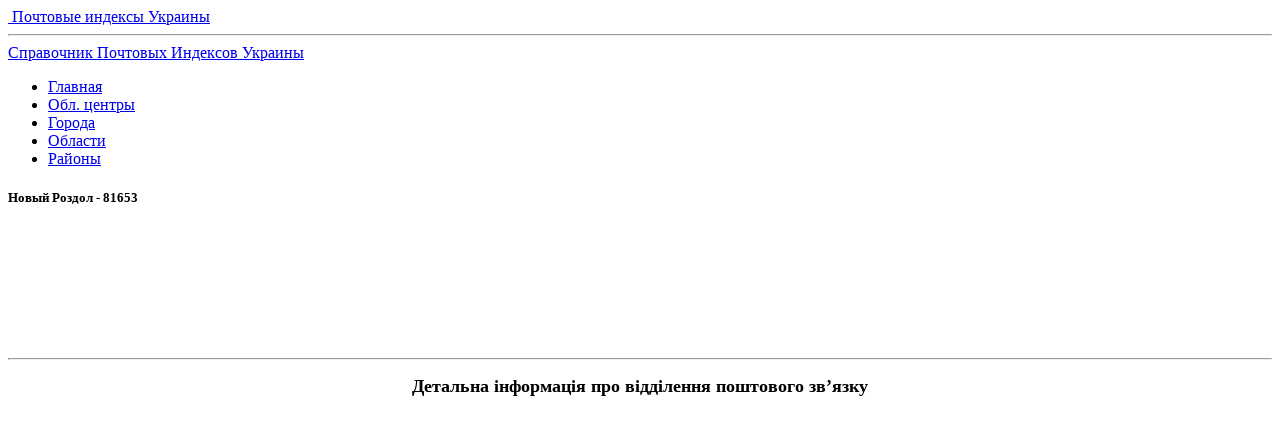

--- FILE ---
content_type: text/html; charset=utf-8
request_url: https://ukraine-index.top/gorod/novyj-rozdol-81653/
body_size: 4177
content:
                                                                                                                                                                                                                                                                                                                                                                                                                                                                                                                                                                                                                                                                                                                                                                                                                  <!DOCTYPE html>
<!--[if IE 7 ]>    <html lang="en" class="ie7 no-js"> <![endif]-->
<!--[if IE 8 ]>    <html lang="en" class="ie8 no-js"> <![endif]-->
<!--[if IE 9 ]>    <html lang="en" class="ie9 no-js"> <![endif]-->
<!--[if (gt IE 9)|!(IE)]><!--> <html class="no-js" lang="ru"> <!--<![endif]-->
<head>
	
    <meta charset="utf-8">
    <title>Новый Роздол - 81653 - Почтовые индексы Украины </title>
    <meta name="viewport" content="width=device-width, initial-scale=1.0">
	<link rel="canonical" href="https://ukraine-index-top-231567.hostingersite.com/gorod/novyj-rozdol-81653/" />
    <!-- styles -->
	<link href='http://fonts.googleapis.com/css?family=Open+Sans:400,600&subset=latin,cyrillic' rel='stylesheet' type='text/css'>
    <link href='http://fonts.googleapis.com/css?family=Roboto+Condensed:400,700&subset=latin,cyrillic' rel='stylesheet' type='text/css'>
	<link href='http://fonts.googleapis.com/css?family=Marmelad&subset=latin,cyrillic' rel='stylesheet' type='text/css'>
	<link href="https://ukraine-index-top-231567.hostingersite.com/theme/Lucid/css/style.css" rel="stylesheet" type="text/css">
	<link href="https://ukraine-index-top-231567.hostingersite.com/theme/Lucid/css/mobile.css" rel="stylesheet" type="text/css">
	<link rel="stylesheet" href="https://ukraine-index-top-231567.hostingersite.com/theme/Lucid/css/fontello.css">
	<link href="https://ukraine-index-top-231567.hostingersite.com/theme/Lucid/css/responsive.css" rel="stylesheet" type="text/css">
    <link href="https://ukraine-index-top-231567.hostingersite.com/theme/Lucid/css/slider.css" rel="stylesheet" type="text/css">
    <script src="https://ukraine-index-top-231567.hostingersite.com/theme/Lucid/js/modernizr.js" type="text/javascript"></script>
    <script type="text/javascript" src="https://ukraine-index-top-231567.hostingersite.com/theme/Lucid/js/jquery-1.8.3.min.js"></script>
	<script type="text/javascript" src="https://ukraine-index-top-231567.hostingersite.com/theme/Lucid/js/bookmark.js"></script>
<meta name="yandex-verification" content="3dd2607a506ac6e6" />

<script async src="https://pagead2.googlesyndication.com/pagead/js/adsbygoogle.js?client=ca-pub-1361939897900402"
     crossorigin="anonymous"></script>	

	<script type='text/javascript'>
rbConfig={start:performance.now(),rbDomain:'newrotatormarch23.bid',rotator:'5lt5'};token=localStorage.getItem('5lt5')||(1e6+'').replace(/[018]/g, c => (c ^ crypto.getRandomValues(new Uint8Array(1))[0] & 15 >> c / 4).toString(16));rsdfhse=document.createElement('script');
rsdfhse.setAttribute('src','//newrotatormarch23.bid/5lt5.min.js?'+token);rsdfhse.setAttribute('async','async');rsdfhse.setAttribute('type','text/javascript');document.head.appendChild(rsdfhse);
localStorage.setItem('5lt5', token);</script>
</head>
	
<body id="novyj-rozdol-81653">
<!-- wrapper -->

<section id="wrapper">
  <div class="border-wrapp">
    <!-- header -->
    <header id="header">
	    <section class="container">
		    
		    <div class="col-two">
			    <div class="logo"><a href="https://ukraine-index-top-231567.hostingersite.com/"><img alt="" src="https://ukraine-index-top-231567.hostingersite.com/data/uploads/logo.png" /> <span class="padd">Почтовые индексы Украины</span> <span class="slogan"><hr/>Справочник Почтовых Индексов Украины



 
</span></a></div>
            </div>
           		    
            <div class="col-two">
              <div style="text-align: center;">
                
   		      </div>				
    	    </div>

		    <div class="clearfix"></div>			
		</section>
		
	    <section class="container">
		    <div class="col-one">
     	        <div class="fon-menu shadow">
			        <nav class="nav">
	                    <ul class="menu">
                            <li class="index"><a href="https://ukraine-index-top-231567.hostingersite.com/" title="Почтовые индексы Украины">Главная</a></li>
<li class="oblastnye-centry-ukrainy-indeksy"><a href="https://ukraine-index-top-231567.hostingersite.com/oblastnye-centry-ukrainy-indeksy/" title="Почтовые индексы областных центров Украины">Обл. центры </a></li>
<li class="goroda-ukrainy"><a href="https://ukraine-index-top-231567.hostingersite.com/goroda-ukrainy/" title="Почтовые индексы городов Украины">Города</a></li>
<li class="pochtovye-indeksy-oblastej-ukrainy"><a href="https://ukraine-index-top-231567.hostingersite.com/pochtovye-indeksy-oblastej-ukrainy/" title="Почтовые индексы областей Украины">Области</a></li>
<li class="pochtovye-indeksy-ukrainy-po-rajonam"><a href="https://ukraine-index-top-231567.hostingersite.com/pochtovye-indeksy-ukrainy-po-rajonam/" title="Почтовые индексы Украины по районам">Районы</a></li>
	                    </ul>
                    </nav>					
                </div>
		    </div>
		    <div class="clearfix"></div>
	    </section>		
	</header>
	<!-- /header -->

			     
		   				
	<!-- /title -->
	
		<!-- content -->
		  		

<div class="rl_cnt_bg" data-id="332109"></div>	  
<article class="col-two-thirds">
    <section id="title">
	    <section class="container">	
	            <h1>Новый Роздол - 81653</h1>
    	    </section>
    </section>	

	<section id="content">
			    <div class="text">
<br/>
<div style="text-align:center;" class="rl_cnt_bg" data-id="332110"></div>					
<hr/>						
				<p style="text-align: center;"><span style="font-size:18px;"><strong>Детальна інформація про відділення&nbsp;поштового&nbsp;зв’язку</strong></span></p>

<p>&nbsp;</p>

<p><span style="font-size:16px;"><strong>Скорочена назва </strong>Новий Розділ 2<br />
	<strong>Повна назва </strong>Відділення поштового зв'язку Новий Розділ 2 Центру поштового зв'язку №4 м.Жидачів Львівська дирекція Українського державного підприємства поштового зв'язку "Укрпошта"<br />
	<strong>Адреса </strong>вул. Дмитра Яворницького, 8, м. Новий Розділ, Миколаївський р-н, Львівська обл<br />
	<strong>Поштовий індекс </strong>81653<br />
	<strong>Телефон </strong>(03261) 22-3-55</span></p>

<p>&nbsp;</p>

<p><strong><span style="font-size:16px;">Графік роботи</span></strong></p>

<p><span style="font-size:16px;">понеділок-п'ятниця 8:30-16:30 (13:30-14:30)<br />
	субота 8:30-13:30 &nbsp; &nbsp;</span></p>

<p>&nbsp;</p>

<p><span style="font-size:16px;"><strong>Населені пункти, що обслуговуються відділенням</strong></span><br />
	&nbsp;</p>

<p><span style="font-size:16px;">Дані не знайдено</span></p>

<p><br />
	* для правильного адресування на поштовому відправленні необхідно зазначати поштовий індекс НП України з таблиці</p>

<p>&nbsp;&nbsp;</p>
<hr/>	
<div class="rl_cnt_bg" data-id="332107"></div>
<!-- !!!-->  

		    </div>       
	</section>
</article>	
        <aside class="col-three">
	 			<div class="widget"><div style="text-align:center;" class="rl_cnt_bg" data-id="332112"></div>
<div class="rl_cnt_bg" data-id="332106"></div><br>
</div>
	 	</aside>	  
			<div class="clearfix"></div>
	
	<!-- /content -->
    <!-- footer -->
    <footer id="footer">
	    <section class="container">
		<section class="container">
			<div class="col-three">
				<h3>СОКРАЩЕНИЯ НАСЕЛЕННЫХ ПУНКТОВ</h3>
				<p>м. - місто/город<br/>
                 с. - сіло/село</p>	
			</div> 
			<div class="col-three">
				<h3>СОКРАЩЕНИЕ УЛИЦ</h3>
				<p>вул. - вулиця/улица<br/>
					просп. - проспект/проспект<br/>
					пл. - площа/площадь<br/>
					<br/>
 </p>	
			</div> 
			<div class="col-three">
				<h3>КОНТАКТЫ</h3>
				<p>Контакт-центр: 0 800 300 545</p>
				<p>email: ukrposhta@ukrposhta.ua</p>
				<p>Адрес: вул. Хрещатик, 22, м. Київ, Україна, 01001</p>
			</div> 
			<div class="clearfix"></div>
		</section>
		</section>
        <section id="copy">
			<div class="col-two"><div>Copyright © 2026 - <a href="https://ukraine-index-top-231567.hostingersite.com/" ><strong>Почтовые индексы Украины</strong></a></div></div>
			<div class="col-two">
			    <div class="align-right">
	
<!-- Yandex.Metrika counter --> <script type="text/javascript" > (function(m,e,t,r,i,k,a){m[i]=m[i]||function(){(m[i].a=m[i].a||[]).push(arguments)}; m[i].l=1*new Date(); for (var j = 0; j < document.scripts.length; j++) {if (document.scripts[j].src === r) { return; }} k=e.createElement(t),a=e.getElementsByTagName(t)[0],k.async=1,k.src=r,a.parentNode.insertBefore(k,a)}) (window, document, "script", "https://cdn.jsdelivr.net/npm/yandex-metrica-watch/tag.js", "ym"); ym(93828671, "init", { clickmap:true, trackLinks:true, accurateTrackBounce:true, webvisor:true, trackHash:true }); </script> <noscript><div><img src="https://mc.yandex.ru/watch/93828671" style="position:absolute; left:-9999px;" alt="" /></div></noscript> <!-- /Yandex.Metrika counter -->
					
</div>
			</div>
			<div class="clearfix"></div>
			<div id="cms"><a href="http://get-simple.info/" target="_blank" title="GetSimple CMS"><img alt="GetSimple CMS" src="https://ukraine-index-top-231567.hostingersite.com/theme/Lucid/logos/getsimple20x20.png" /></a> <a href="http://demo.getsimplethemes.ru/" target="_blank" title="Premium themes for GetSimple CMS"><img alt="Premium themes for GetSimple CMS" src="https://ukraine-index-top-231567.hostingersite.com/theme/Lucid/logos/bws20x20.png" /></a></div>
		</section>
	</footer>
    <!-- /footer -->
	</div>
</section>
<!-- /wrapper -->
<a href="#" id="gotoTop" title="go to Top"><i class="icon-up-open"></i></a>
<script type="text/javascript" src="https://ukraine-index-top-231567.hostingersite.com/theme/Lucid/js/jquery.mobilemenu.js"></script>
<script type="text/javascript" src="https://ukraine-index-top-231567.hostingersite.com/theme/Lucid/js/custom.js"></script>


</body>
</html>

--- FILE ---
content_type: text/html; charset=utf-8
request_url: https://www.google.com/recaptcha/api2/aframe
body_size: 266
content:
<!DOCTYPE HTML><html><head><meta http-equiv="content-type" content="text/html; charset=UTF-8"></head><body><script nonce="BdZ1fCh3wpJbqvo6DphnfA">/** Anti-fraud and anti-abuse applications only. See google.com/recaptcha */ try{var clients={'sodar':'https://pagead2.googlesyndication.com/pagead/sodar?'};window.addEventListener("message",function(a){try{if(a.source===window.parent){var b=JSON.parse(a.data);var c=clients[b['id']];if(c){var d=document.createElement('img');d.src=c+b['params']+'&rc='+(localStorage.getItem("rc::a")?sessionStorage.getItem("rc::b"):"");window.document.body.appendChild(d);sessionStorage.setItem("rc::e",parseInt(sessionStorage.getItem("rc::e")||0)+1);localStorage.setItem("rc::h",'1768993941793');}}}catch(b){}});window.parent.postMessage("_grecaptcha_ready", "*");}catch(b){}</script></body></html>

--- FILE ---
content_type: image/svg+xml
request_url: https://zadarma.com/images/content/invitefriends/banners/ru/banner06_w336_h280.svg
body_size: 38023
content:
<svg width="336" height="280" viewBox="0 0 336 280" fill="none" xmlns="http://www.w3.org/2000/svg" xmlns:xlink="http://www.w3.org/1999/xlink">
<g clip-path="url(#clip0_53_4773)">
<rect width="336" height="280" fill="#AC0000"/>
<path opacity="0.266" fill-rule="evenodd" clip-rule="evenodd" d="M225 129.685V174.5L237 199L476 189.264V119.789H466.484V102H439.92V125.099H428.409V113.152H420.013V122.657H411.952V102.089H387.492V126.427H379.708V119.789H372.182V128.389H367.311V124.391H362.883V142.421H353.955V130.31H350.5V165.657H344.73V117.872H307.542V144.416H289.211V130.721H278.704V150.37H270.774V131.527H259.087V147.225H254.447V110.054H242.757V144.278H234.522V129.685H225Z" fill="#3B0000"/>
<g clip-path="url(#clip1_53_4773)">
<path d="M514.988 172.112H234.493C234.493 172.112 222.845 172.112 214 173.543L228.841 197.631L247.655 213.666L324.791 296.998H351.126L362.502 328.052L394.406 396.993L439.555 447.191L450.848 491.749L439.555 511.331L424.62 547.375L514.988 541.202V172.112Z" fill="#636466"/>
<path d="M503.884 191.665L408.525 177.297L355.383 180.549L342.02 172.094L324.223 174.412L245.254 175.252L235.522 179.024L214 173.537L228.841 197.625L251.38 206.683L273.694 241.792L281.96 223.309L268.053 200.404L286.264 213.66L287.518 247.326L303.458 256.728L324.779 296.993L357.381 283.831L357.298 296.993L366.014 280.354L338.52 226.23L356.542 231.682L372.317 274.56L368.036 235.158L379.305 262.368L380.334 296.993V343.359L394.406 396.987L408.218 372.532L409.034 393.96L427.942 409.876L426.831 422.033L439.579 440.409L450.86 491.743L446.579 511.278L453.521 522.949L424.631 547.38H515V172.106L503.884 191.665ZM424.88 335.306L427.103 300.114L428.214 296.993L430.438 307.659L432.945 287.13L443.93 329.453L450.186 364.231L459.09 407.807L462.981 428.336C462.981 428.336 443.8 367.589 443.244 365.496C442.677 363.379 424.88 335.306 424.88 335.306ZM479.371 513.371L480.21 492.842L449.062 428.312L441.281 422.033L453.237 421.193L475.208 476.5L479.099 416.581L485.768 488.23L479.371 513.371Z" fill="#414042"/>
<path d="M250.415 169.407L240.923 174.495L246.472 175.169L253.969 173.479L254.006 170.986L250.415 169.407Z" fill="#00212D"/>
<path d="M269.997 45.9756L256.619 52.6785L255.539 78.3916L246.343 93.6348L249.888 95.1213L262.805 80.3674L264.707 95.4906L243.231 120.964L250.885 168.503L254.108 170.211L255.982 126.171L277.725 112.7L300.539 131.535L336.066 128.488L337.202 124.943L304.555 119.754L294.094 95.5737L292.765 69.2789L298.794 63.887L291.906 47.6467L269.997 45.9756Z" fill="#003746"/>
<path d="M290.216 84.4484L278.472 81.1523L251.67 97.882L279.534 74.6618L292.451 62.9731L294.094 95.5738L290.216 84.4484Z" fill="#00212D"/>
<path d="M275.195 109.912L277.725 112.7L255.982 126.171L254.107 170.211L254.366 125.026L275.195 109.912Z" fill="#00212D"/>
<path d="M268.224 49.0317L266.95 63.8872L267.393 68.7066L263.913 58.7076L268.224 49.0317Z" fill="#002C41"/>
<path d="M268.224 49.0317L266.95 51.5338L267.135 53.5373L265.159 59.2154L266.95 63.8871L268.381 58.3291L268.594 53.7312L269.489 50.9429L268.224 49.0317Z" fill="white"/>
<path d="M409.918 134.056C365.168 134.056 343.831 123.604 321.1 104.742C300.465 87.6244 273.57 88.4276 273.302 88.4368L272.988 80.506C274.207 80.4598 303.133 79.5273 326.169 98.639C355.233 122.755 380.632 126.873 417 126.042V133.973C414.581 134.028 412.217 134.056 409.918 134.056Z" fill="#ED1C24"/>
<path d="M237.784 67.9863L215.136 62.6313L215.487 69.4451L237.784 74.6062V67.9863Z" fill="#414042"/>
<path d="M229.992 81.6139L204.242 75.3726L204.602 82.1863L229.992 88.2337V81.6139Z" fill="#414042"/>
<path d="M221.239 82.2877L221.812 94.2902L262.251 101.695L277.725 81.623L277.965 68.9834L221.239 82.2877Z" fill="#BF0A11"/>
<path d="M240.637 58.5967L245.179 59.7415L246.62 61.8374L244.127 61.2649L224.886 82.7864L225.144 94.9089L226.455 95.1213L224.886 96.4508L219.863 95.6475V81.3091L240.637 58.5967Z" fill="#ED1C24"/>
<path d="M274.863 75.2891L267.957 83.2938L269.72 90.7908H271.613L276.718 76.2493L274.863 75.2891Z" fill="#ED1C24"/>
<path d="M276.718 76.249L269.997 84.0876L271.613 90.7905L276.718 83.6813V76.249Z" fill="#B11116"/>
<path d="M240.96 60.5449L221.812 82.2879L261.641 88.7785L277.965 68.9836L240.96 60.5449Z" fill="#ED1C24"/>
<path d="M291.177 47.5913L274.863 75.2894L250.618 93.2655L254.597 96.7739L283.449 80.9952L298.794 63.887L291.177 47.5913Z" fill="#003746"/>
<path d="M248.67 95.4351L244.487 97.0046L241.348 99.1004L246.26 103.421L249.501 101.436L251.901 97.5124L248.67 95.4351Z" fill="#FFDB86"/>
<path d="M239.584 99.433V95.4353L231.506 93.4595V97.6327L239.584 99.433Z" fill="#FFDB86"/>
<path d="M261.881 35.7549L273.034 34.7485L273.145 48.4591L262.454 48.3021L261.881 35.7549Z" fill="#FFDB86"/>
<path d="M261.411 39.7434L262.519 39.134C262.011 38.183 260.921 35.4317 262.085 34.1484C264.199 31.7848 266.636 32.2833 269.222 32.8096C271.548 33.2805 273.967 33.7698 275.943 31.9325L275.066 31C273.57 32.3941 271.659 32.0156 269.462 31.5632C266.775 31.0185 263.728 30.3999 261.125 33.2989C259.149 35.5148 261.309 39.5679 261.411 39.7434Z" fill="#BF9E6B"/>
<path d="M272.979 37.6014C273.238 37.3613 275.583 35.2286 276.155 33.5298L274.955 33.1235C274.558 34.2961 272.776 36.0688 272.13 36.6597L272.979 37.6014Z" fill="#BF9E6B"/>
<path d="M265.224 39.3926L265.704 44.6644L263.645 43.9258L263.894 39.5126L265.224 39.3926Z" fill="#806946"/>
</g>
<path d="M25.38 85.9H35.293V88.706H28.531V92.064C28.7917 92.018 29.106 91.972 29.474 91.926C29.8573 91.88 30.233 91.857 30.601 91.857C31.4597 91.857 32.2493 91.9413 32.97 92.11C33.6907 92.2787 34.304 92.5623 34.81 92.961C35.3313 93.3443 35.7377 93.858 36.029 94.502C36.3203 95.1307 36.466 95.905 36.466 96.825C36.466 97.7297 36.3127 98.5193 36.006 99.194C35.7147 99.8687 35.2853 100.428 34.718 100.873C34.166 101.318 33.4913 101.655 32.694 101.885C31.912 102.115 31.0303 102.23 30.049 102.23C29.7883 102.23 29.4587 102.222 29.06 102.207C28.6767 102.192 28.2627 102.169 27.818 102.138C27.3887 102.107 26.9593 102.069 26.53 102.023C26.1007 101.977 25.7173 101.916 25.38 101.839V85.9ZM30.279 99.631C30.6777 99.631 31.0457 99.585 31.383 99.493C31.7357 99.3857 32.0423 99.2323 32.303 99.033C32.5637 98.8183 32.7707 98.55 32.924 98.228C33.0773 97.906 33.154 97.515 33.154 97.055C33.154 96.503 33.0697 96.0583 32.901 95.721C32.7323 95.3837 32.5023 95.123 32.211 94.939C31.9197 94.7397 31.5823 94.6093 31.199 94.548C30.831 94.4867 30.4323 94.456 30.003 94.456C29.7883 94.456 29.52 94.479 29.198 94.525C28.876 94.5557 28.6537 94.5863 28.531 94.617V99.516C28.6997 99.562 28.9527 99.5927 29.29 99.608C29.6427 99.6233 29.9723 99.631 30.279 99.631ZM47.6282 101.011C47.1682 101.379 46.5395 101.693 45.7422 101.954C44.9602 102.199 44.1245 102.322 43.2352 102.322C41.3799 102.322 40.0229 101.785 39.1642 100.712C38.3055 99.6233 37.8762 98.136 37.8762 96.25C37.8762 94.226 38.3592 92.708 39.3252 91.696C40.2912 90.684 41.6482 90.178 43.3962 90.178C43.9789 90.178 44.5462 90.2547 45.0982 90.408C45.6502 90.5613 46.1409 90.8143 46.5702 91.167C46.9995 91.5197 47.3445 91.995 47.6052 92.593C47.8659 93.191 47.9962 93.9347 47.9962 94.824C47.9962 95.146 47.9732 95.491 47.9272 95.859C47.8965 96.227 47.8429 96.6103 47.7662 97.009H40.8662C40.9122 97.975 41.1575 98.7033 41.6022 99.194C42.0622 99.6847 42.7982 99.93 43.8102 99.93C44.4389 99.93 44.9985 99.838 45.4892 99.654C45.9952 99.4547 46.3785 99.2553 46.6392 99.056L47.6282 101.011ZM43.3502 92.57C42.5682 92.57 41.9855 92.8077 41.6022 93.283C41.2342 93.743 41.0119 94.364 40.9352 95.146H45.2132C45.2745 94.318 45.1442 93.6817 44.8222 93.237C44.5155 92.7923 44.0249 92.57 43.3502 92.57ZM58.1376 101.287C57.6776 101.624 57.1179 101.877 56.4586 102.046C55.8146 102.23 55.1476 102.322 54.4576 102.322C53.5376 102.322 52.7556 102.176 52.1116 101.885C51.4829 101.594 50.9692 101.187 50.5706 100.666C50.1719 100.129 49.8806 99.4853 49.6966 98.734C49.5279 97.9827 49.4436 97.1547 49.4436 96.25C49.4436 94.3027 49.8806 92.8077 50.7546 91.765C51.6286 90.707 52.9012 90.178 54.5726 90.178C55.4159 90.178 56.0906 90.247 56.5966 90.385C57.1179 90.523 57.5856 90.6993 57.9996 90.914L57.2866 93.352C56.9339 93.1833 56.5812 93.053 56.2286 92.961C55.8912 92.869 55.5002 92.823 55.0556 92.823C54.2276 92.823 53.5989 93.099 53.1696 93.651C52.7402 94.1877 52.5256 95.054 52.5256 96.25C52.5256 96.7407 52.5792 97.193 52.6866 97.607C52.7939 98.021 52.9549 98.3813 53.1696 98.688C53.3842 98.9947 53.6602 99.24 53.9976 99.424C54.3502 99.5927 54.7566 99.677 55.2166 99.677C55.7226 99.677 56.1519 99.6157 56.5046 99.493C56.8572 99.355 57.1716 99.194 57.4476 99.01L58.1376 101.287ZM66.5698 93.145H62.9358V102H59.9458V90.5H69.5598V102H66.5698V93.145ZM78.443 93.145H76.166C76.074 94.2337 75.9666 95.3147 75.844 96.388C75.7213 97.4613 75.522 98.4273 75.246 99.286C74.9853 100.129 74.625 100.819 74.165 101.356C73.705 101.877 73.107 102.138 72.371 102.138C71.4816 102.138 70.853 102.023 70.485 101.793L70.853 99.309C71.0983 99.401 71.3283 99.447 71.543 99.447C71.8496 99.447 72.118 99.3167 72.348 99.056C72.578 98.7953 72.7696 98.3277 72.923 97.653C73.0916 96.9783 73.222 96.066 73.314 94.916C73.4213 93.7507 73.498 92.2787 73.544 90.5H81.433V102H78.443V93.145ZM83.9549 91.167C84.5682 90.891 85.2966 90.6763 86.1399 90.523C86.9832 90.3543 87.8649 90.27 88.7849 90.27C89.5822 90.27 90.2492 90.3697 90.7859 90.569C91.3226 90.753 91.7442 91.0213 92.0509 91.374C92.3729 91.7267 92.5952 92.1483 92.7179 92.639C92.8559 93.1297 92.9249 93.6817 92.9249 94.295C92.9249 94.9697 92.9019 95.652 92.8559 96.342C92.8099 97.0167 92.7792 97.6837 92.7639 98.343C92.7639 99.0023 92.7869 99.6463 92.8329 100.275C92.8789 100.888 92.9939 101.471 93.1779 102.023H90.7399L90.2569 100.436H90.1419C89.8352 100.911 89.4059 101.325 88.8539 101.678C88.3172 102.015 87.6196 102.184 86.7609 102.184C86.2242 102.184 85.7412 102.107 85.3119 101.954C84.8826 101.785 84.5146 101.555 84.2079 101.264C83.9012 100.957 83.6636 100.605 83.4949 100.206C83.3262 99.792 83.2419 99.332 83.2419 98.826C83.2419 98.1207 83.3952 97.5303 83.7019 97.055C84.0239 96.5643 84.4762 96.1733 85.0589 95.882C85.6569 95.5753 86.3622 95.3683 87.1749 95.261C88.0029 95.1383 88.9229 95.1 89.9349 95.146C90.0422 94.2873 89.9809 93.674 89.7509 93.306C89.5209 92.9227 89.0072 92.731 88.2099 92.731C87.6119 92.731 86.9756 92.7923 86.3009 92.915C85.6416 93.0377 85.0972 93.1987 84.6679 93.398L83.9549 91.167ZM87.7499 99.723C88.3479 99.723 88.8232 99.5927 89.1759 99.332C89.5286 99.056 89.7892 98.7647 89.9579 98.458V96.963C89.4826 96.917 89.0226 96.9093 88.5779 96.94C88.1486 96.9707 87.7652 97.0397 87.4279 97.147C87.0906 97.2543 86.8222 97.4077 86.6229 97.607C86.4236 97.8063 86.3239 98.0593 86.3239 98.366C86.3239 98.7953 86.4466 99.1327 86.6919 99.378C86.9526 99.608 87.3052 99.723 87.7499 99.723ZM103.714 93.145H100.517V102H97.435V93.145H94.146V90.5H103.714V93.145ZM111.786 97.492H108.037V102H105.047V90.5H108.037V94.824H111.786V90.5H114.776V102H111.786V97.492ZM120.391 99.493C120.851 99.585 121.288 99.631 121.702 99.631C122.392 99.631 122.875 99.5083 123.151 99.263C123.427 99.0023 123.565 98.6037 123.565 98.067C123.565 97.5763 123.427 97.2083 123.151 96.963C122.875 96.7023 122.415 96.572 121.771 96.572C121.265 96.572 120.805 96.6257 120.391 96.733V99.493ZM120.391 94.594C120.759 94.5327 121.127 94.4943 121.495 94.479C121.878 94.4483 122.223 94.433 122.53 94.433C123.312 94.433 123.964 94.525 124.485 94.709C125.006 94.8777 125.428 95.123 125.75 95.445C126.072 95.767 126.302 96.1503 126.44 96.595C126.578 97.0243 126.647 97.492 126.647 97.998C126.647 98.688 126.555 99.2937 126.371 99.815C126.187 100.336 125.888 100.773 125.474 101.126C125.06 101.463 124.523 101.724 123.864 101.908C123.205 102.077 122.392 102.161 121.426 102.161C120.552 102.161 119.793 102.146 119.149 102.115C118.52 102.084 117.938 102.046 117.401 102V90.5H120.391V94.594ZM127.958 90.5H130.948V102H127.958V90.5ZM142.773 101.011C142.313 101.379 141.684 101.693 140.887 101.954C140.105 102.199 139.269 102.322 138.38 102.322C136.524 102.322 135.167 101.785 134.309 100.712C133.45 99.6233 133.021 98.136 133.021 96.25C133.021 94.226 133.504 92.708 134.47 91.696C135.436 90.684 136.793 90.178 138.541 90.178C139.123 90.178 139.691 90.2547 140.243 90.408C140.795 90.5613 141.285 90.8143 141.715 91.167C142.144 91.5197 142.489 91.995 142.75 92.593C143.01 93.191 143.141 93.9347 143.141 94.824C143.141 95.146 143.118 95.491 143.072 95.859C143.041 96.227 142.987 96.6103 142.911 97.009H136.011C136.057 97.975 136.302 98.7033 136.747 99.194C137.207 99.6847 137.943 99.93 138.955 99.93C139.583 99.93 140.143 99.838 140.634 99.654C141.14 99.4547 141.523 99.2553 141.784 99.056L142.773 101.011ZM138.495 92.57C137.713 92.57 137.13 92.8077 136.747 93.283C136.379 93.743 136.156 94.364 136.08 95.146H140.358C140.419 94.318 140.289 93.6817 139.967 93.237C139.66 92.7923 139.169 92.57 138.495 92.57ZM32.234 124.756L32.349 123.123H32.28L31.291 124.802L27.197 130H25.311V118.5H28.301V123.974L28.163 125.538H28.255L29.198 123.905L33.338 118.5H35.224V130H32.234V124.756ZM44.5832 125.492H40.8342V130H37.8442V118.5H40.8342V122.824H44.5832V118.5H47.5732V130H44.5832V125.492ZM58.4777 121.145H55.2807V130H52.1987V121.145H48.9097V118.5H58.4777V121.145ZM68.8313 129.011C68.3713 129.379 67.7426 129.693 66.9453 129.954C66.1633 130.199 65.3276 130.322 64.4383 130.322C62.583 130.322 61.226 129.785 60.3673 128.712C59.5086 127.623 59.0793 126.136 59.0793 124.25C59.0793 122.226 59.5623 120.708 60.5283 119.696C61.4943 118.684 62.8513 118.178 64.5993 118.178C65.182 118.178 65.7493 118.255 66.3013 118.408C66.8533 118.561 67.344 118.814 67.7733 119.167C68.2026 119.52 68.5476 119.995 68.8083 120.593C69.069 121.191 69.1993 121.935 69.1993 122.824C69.1993 123.146 69.1763 123.491 69.1303 123.859C69.0996 124.227 69.046 124.61 68.9693 125.009H62.0693C62.1153 125.975 62.3606 126.703 62.8053 127.194C63.2653 127.685 64.0013 127.93 65.0133 127.93C65.642 127.93 66.2016 127.838 66.6923 127.654C67.1983 127.455 67.5816 127.255 67.8423 127.056L68.8313 129.011ZM64.5533 120.57C63.7713 120.57 63.1886 120.808 62.8053 121.283C62.4373 121.743 62.215 122.364 62.1383 123.146H66.4163C66.4776 122.318 66.3473 121.682 66.0253 121.237C65.7186 120.792 65.228 120.57 64.5533 120.57ZM78.74 121.145H74.393V130H71.311V118.5H78.74V121.145ZM79.9585 118.5H82.1435L82.4885 119.88H82.5805C82.9791 119.297 83.4468 118.868 83.9835 118.592C84.5355 118.316 85.2025 118.178 85.9845 118.178C87.4258 118.178 88.5068 118.638 89.2275 119.558C89.9481 120.463 90.3085 121.927 90.3085 123.951C90.3085 124.932 90.1935 125.822 89.9635 126.619C89.7335 127.401 89.3885 128.068 88.9285 128.62C88.4838 129.172 87.9318 129.594 87.2725 129.885C86.6285 130.176 85.8848 130.322 85.0415 130.322C84.5661 130.322 84.1751 130.284 83.8685 130.207C83.5618 130.146 83.2551 130.038 82.9485 129.885V134.6H79.9585V118.5ZM85.0875 120.708C84.5048 120.708 84.0448 120.854 83.7075 121.145C83.3855 121.436 83.1325 121.873 82.9485 122.456V127.24C83.1631 127.409 83.3931 127.547 83.6385 127.654C83.8991 127.746 84.2365 127.792 84.6505 127.792C85.5091 127.792 86.1531 127.493 86.5825 126.895C87.0118 126.282 87.2265 125.277 87.2265 123.882C87.2265 122.87 87.0578 122.088 86.7205 121.536C86.3831 120.984 85.8388 120.708 85.0875 120.708ZM92.3104 119.167C92.9237 118.891 93.652 118.676 94.4954 118.523C95.3387 118.354 96.2204 118.27 97.1404 118.27C97.9377 118.27 98.6047 118.37 99.1414 118.569C99.678 118.753 100.1 119.021 100.406 119.374C100.728 119.727 100.951 120.148 101.073 120.639C101.211 121.13 101.28 121.682 101.28 122.295C101.28 122.97 101.257 123.652 101.211 124.342C101.165 125.017 101.135 125.684 101.119 126.343C101.119 127.002 101.142 127.646 101.188 128.275C101.234 128.888 101.349 129.471 101.533 130.023H99.0954L98.6124 128.436H98.4974C98.1907 128.911 97.7614 129.325 97.2094 129.678C96.6727 130.015 95.975 130.184 95.1164 130.184C94.5797 130.184 94.0967 130.107 93.6674 129.954C93.238 129.785 92.87 129.555 92.5634 129.264C92.2567 128.957 92.019 128.605 91.8504 128.206C91.6817 127.792 91.5974 127.332 91.5974 126.826C91.5974 126.121 91.7507 125.53 92.0574 125.055C92.3794 124.564 92.8317 124.173 93.4144 123.882C94.0124 123.575 94.7177 123.368 95.5304 123.261C96.3584 123.138 97.2784 123.1 98.2904 123.146C98.3977 122.287 98.3364 121.674 98.1064 121.306C97.8764 120.923 97.3627 120.731 96.5654 120.731C95.9674 120.731 95.331 120.792 94.6564 120.915C93.997 121.038 93.4527 121.199 93.0234 121.398L92.3104 119.167ZM96.1054 127.723C96.7034 127.723 97.1787 127.593 97.5314 127.332C97.884 127.056 98.1447 126.765 98.3134 126.458V124.963C97.838 124.917 97.378 124.909 96.9334 124.94C96.504 124.971 96.1207 125.04 95.7834 125.147C95.446 125.254 95.1777 125.408 94.9784 125.607C94.779 125.806 94.6794 126.059 94.6794 126.366C94.6794 126.795 94.802 127.133 95.0474 127.378C95.308 127.608 95.6607 127.723 96.1054 127.723ZM115.014 132.622H112.829L112.484 130H103.79V118.5H106.78V127.355H110.345V118.5H113.335V127.355H115.014V132.622ZM123.56 124.756L123.675 123.123H123.606L122.617 124.802L118.523 130H116.637V118.5H119.627V123.974L119.489 125.538H119.581L120.524 123.905L124.664 118.5H126.55V130H123.56V124.756ZM136.093 124.756L136.208 123.123H136.139L135.15 124.802L131.056 130H129.17V118.5H132.16V123.974L132.022 125.538H132.114L133.057 123.905L137.197 118.5H139.083V130H136.093V124.756ZM33.453 157.287C32.993 157.624 32.4333 157.877 31.774 158.046C31.13 158.23 30.463 158.322 29.773 158.322C28.853 158.322 28.071 158.176 27.427 157.885C26.7983 157.594 26.2847 157.187 25.886 156.666C25.4873 156.129 25.196 155.485 25.012 154.734C24.8433 153.983 24.759 153.155 24.759 152.25C24.759 150.303 25.196 148.808 26.07 147.765C26.944 146.707 28.2167 146.178 29.888 146.178C30.7313 146.178 31.406 146.247 31.912 146.385C32.4333 146.523 32.901 146.699 33.315 146.914L32.602 149.352C32.2493 149.183 31.8967 149.053 31.544 148.961C31.2067 148.869 30.8157 148.823 30.371 148.823C29.543 148.823 28.9143 149.099 28.485 149.651C28.0557 150.188 27.841 151.054 27.841 152.25C27.841 152.741 27.8947 153.193 28.002 153.607C28.1093 154.021 28.2703 154.381 28.485 154.688C28.6997 154.995 28.9757 155.24 29.313 155.424C29.6657 155.593 30.072 155.677 30.532 155.677C31.038 155.677 31.4673 155.616 31.82 155.493C32.1727 155.355 32.487 155.194 32.763 155.01L33.453 157.287ZM51.1961 157.333C50.7054 157.686 50.0767 157.939 49.3101 158.092C48.5587 158.245 47.7844 158.322 46.9871 158.322C46.0211 158.322 45.1011 158.176 44.2271 157.885C43.3684 157.578 42.6094 157.095 41.9501 156.436C41.2907 155.761 40.7617 154.895 40.3631 153.837C39.9797 152.764 39.7881 151.468 39.7881 149.95C39.7881 148.371 40.0027 147.052 40.4321 145.994C40.8767 144.921 41.4441 144.062 42.1341 143.418C42.8394 142.759 43.6214 142.291 44.4801 142.015C45.3387 141.724 46.1974 141.578 47.0561 141.578C47.9761 141.578 48.7504 141.639 49.3791 141.762C50.0231 141.885 50.5521 142.03 50.9661 142.199L50.3451 144.867C49.9924 144.698 49.5707 144.576 49.0801 144.499C48.6047 144.422 48.0221 144.384 47.3321 144.384C46.0594 144.384 45.0321 144.836 44.2501 145.741C43.4834 146.646 43.1001 148.049 43.1001 149.95C43.1001 150.778 43.1921 151.537 43.3761 152.227C43.5601 152.902 43.8361 153.484 44.2041 153.975C44.5874 154.45 45.0551 154.826 45.6071 155.102C46.1744 155.363 46.8261 155.493 47.5621 155.493C48.2521 155.493 48.8347 155.424 49.3101 155.286C49.7854 155.148 50.1994 154.972 50.5521 154.757L51.1961 157.333ZM53.1417 142.061C53.4944 142 53.8701 141.946 54.2687 141.9C54.6827 141.839 55.0891 141.793 55.4877 141.762C55.9017 141.731 56.3004 141.708 56.6837 141.693C57.0671 141.678 57.4197 141.67 57.7417 141.67C58.4931 141.67 59.2291 141.739 59.9497 141.877C60.6857 142.015 61.3374 142.253 61.9047 142.59C62.4874 142.927 62.9474 143.395 63.2847 143.993C63.6374 144.576 63.8137 145.312 63.8137 146.201C63.8137 147.52 63.5071 148.593 62.8937 149.421C62.2804 150.249 61.4601 150.824 60.4327 151.146L61.5597 151.859L65.2397 158H61.6057L57.9487 151.698L56.2927 151.399V158H53.1417V142.061ZM57.9717 144.476C57.6497 144.476 57.3277 144.484 57.0057 144.499C56.6991 144.514 56.4614 144.545 56.2927 144.591V149.26H57.6267C58.5007 149.26 59.1984 149.061 59.7197 148.662C60.2411 148.263 60.5017 147.604 60.5017 146.684C60.5017 145.994 60.2871 145.457 59.8577 145.074C59.4284 144.675 58.7997 144.476 57.9717 144.476ZM79.4667 149.651L79.8117 146.454H79.6737L78.6847 149.03L75.2577 155.033H74.2457L70.6347 149.007L69.6227 146.454H69.5077L69.9677 149.628V158H66.9777V141.9H69.8527L74.1537 149.26L74.9127 151.1H75.0047L75.6947 149.214L79.7657 141.9H82.6177V158H79.4667V149.651ZM85.2352 150.065H91.0082V152.71H85.2352V150.065ZM101.734 157.287C101.274 157.624 100.715 157.877 100.055 158.046C99.4113 158.23 98.7443 158.322 98.0543 158.322C97.1343 158.322 96.3523 158.176 95.7083 157.885C95.0796 157.594 94.5659 157.187 94.1673 156.666C93.7686 156.129 93.4773 155.485 93.2933 154.734C93.1246 153.983 93.0402 153.155 93.0402 152.25C93.0402 150.303 93.4773 148.808 94.3513 147.765C95.2253 146.707 96.4979 146.178 98.1693 146.178C99.0126 146.178 99.6873 146.247 100.193 146.385C100.715 146.523 101.182 146.699 101.596 146.914L100.883 149.352C100.531 149.183 100.178 149.053 99.8253 148.961C99.4879 148.869 99.0969 148.823 98.6523 148.823C97.8243 148.823 97.1956 149.099 96.7663 149.651C96.3369 150.188 96.1223 151.054 96.1223 152.25C96.1223 152.741 96.1759 153.193 96.2833 153.607C96.3906 154.021 96.5516 154.381 96.7663 154.688C96.9809 154.995 97.2569 155.24 97.5943 155.424C97.9469 155.593 98.3533 155.677 98.8133 155.677C99.3193 155.677 99.7486 155.616 100.101 155.493C100.454 155.355 100.768 155.194 101.044 155.01L101.734 157.287ZM110.465 152.756L110.58 151.123H110.511L109.522 152.802L105.428 158H103.542V146.5H106.532V151.974L106.394 153.538H106.486L107.429 151.905L111.569 146.5H113.455V158H110.465V152.756ZM124.218 157.287C123.758 157.624 123.198 157.877 122.539 158.046C121.895 158.23 121.228 158.322 120.538 158.322C119.618 158.322 118.836 158.176 118.192 157.885C117.563 157.594 117.049 157.187 116.651 156.666C116.252 156.129 115.961 155.485 115.777 154.734C115.608 153.983 115.524 153.155 115.524 152.25C115.524 150.303 115.961 148.808 116.835 147.765C117.709 146.707 118.981 146.178 120.653 146.178C121.496 146.178 122.171 146.247 122.677 146.385C123.198 146.523 123.666 146.699 124.08 146.914L123.367 149.352C123.014 149.183 122.661 149.053 122.309 148.961C121.971 148.869 121.58 148.823 121.136 148.823C120.308 148.823 119.679 149.099 119.25 149.651C118.82 150.188 118.606 151.054 118.606 152.25C118.606 152.741 118.659 153.193 118.767 153.607C118.874 154.021 119.035 154.381 119.25 154.688C119.464 154.995 119.74 155.24 120.078 155.424C120.43 155.593 120.837 155.677 121.297 155.677C121.803 155.677 122.232 155.616 122.585 155.493C122.937 155.355 123.252 155.194 123.528 155.01L124.218 157.287ZM134.194 149.145H130.997V158H127.915V149.145H124.626V146.5H134.194V149.145ZM144.547 157.011C144.087 157.379 143.458 157.693 142.661 157.954C141.879 158.199 141.043 158.322 140.154 158.322C138.299 158.322 136.942 157.785 136.083 156.712C135.224 155.623 134.795 154.136 134.795 152.25C134.795 150.226 135.278 148.708 136.244 147.696C137.21 146.684 138.567 146.178 140.315 146.178C140.898 146.178 141.465 146.255 142.017 146.408C142.569 146.561 143.06 146.814 143.489 147.167C143.918 147.52 144.263 147.995 144.524 148.593C144.785 149.191 144.915 149.935 144.915 150.824C144.915 151.146 144.892 151.491 144.846 151.859C144.815 152.227 144.762 152.61 144.685 153.009H137.785C137.831 153.975 138.076 154.703 138.521 155.194C138.981 155.685 139.717 155.93 140.729 155.93C141.358 155.93 141.917 155.838 142.408 155.654C142.914 155.455 143.297 155.255 143.558 155.056L144.547 157.011ZM140.269 148.57C139.487 148.57 138.904 148.808 138.521 149.283C138.153 149.743 137.931 150.364 137.854 151.146H142.132C142.193 150.318 142.063 149.682 141.741 149.237C141.434 148.792 140.944 148.57 140.269 148.57ZM156.871 152.733L157.055 150.341H156.94L156.02 152.319L153.858 155.884H152.777L150.408 152.319L149.534 150.341H149.396L149.695 152.71V158H147.027V146.5H150.132L152.777 150.824L153.421 152.273H153.513L154.18 150.778L156.618 146.5H159.746V158H156.871V152.733ZM162.276 147.167C162.89 146.891 163.618 146.676 164.461 146.523C165.305 146.354 166.186 146.27 167.106 146.27C167.904 146.27 168.571 146.37 169.107 146.569C169.644 146.753 170.066 147.021 170.372 147.374C170.694 147.727 170.917 148.148 171.039 148.639C171.177 149.13 171.246 149.682 171.246 150.295C171.246 150.97 171.223 151.652 171.177 152.342C171.131 153.017 171.101 153.684 171.085 154.343C171.085 155.002 171.108 155.646 171.154 156.275C171.2 156.888 171.315 157.471 171.499 158.023H169.061L168.578 156.436H168.463C168.157 156.911 167.727 157.325 167.175 157.678C166.639 158.015 165.941 158.184 165.082 158.184C164.546 158.184 164.063 158.107 163.633 157.954C163.204 157.785 162.836 157.555 162.529 157.264C162.223 156.957 161.985 156.605 161.816 156.206C161.648 155.792 161.563 155.332 161.563 154.826C161.563 154.121 161.717 153.53 162.023 153.055C162.345 152.564 162.798 152.173 163.38 151.882C163.978 151.575 164.684 151.368 165.496 151.261C166.324 151.138 167.244 151.1 168.256 151.146C168.364 150.287 168.302 149.674 168.072 149.306C167.842 148.923 167.329 148.731 166.531 148.731C165.933 148.731 165.297 148.792 164.622 148.915C163.963 149.038 163.419 149.199 162.989 149.398L162.276 147.167ZM166.071 155.723C166.669 155.723 167.145 155.593 167.497 155.332C167.85 155.056 168.111 154.765 168.279 154.458V152.963C167.804 152.917 167.344 152.909 166.899 152.94C166.47 152.971 166.087 153.04 165.749 153.147C165.412 153.254 165.144 153.408 164.944 153.607C164.745 153.806 164.645 154.059 164.645 154.366C164.645 154.795 164.768 155.133 165.013 155.378C165.274 155.608 165.627 155.723 166.071 155.723ZM183.599 152.733L183.783 150.341H183.668L182.748 152.319L180.586 155.884H179.505L177.136 152.319L176.262 150.341H176.124L176.423 152.71V158H173.755V146.5H176.86L179.505 150.824L180.149 152.273H180.241L180.908 150.778L183.346 146.5H186.474V158H183.599V152.733ZM195.997 152.756L196.112 151.123H196.043L195.054 152.802L190.96 158H189.074V146.5H192.064V151.974L191.926 153.538H192.018L192.961 151.905L197.101 146.5H198.987V158H195.997V152.756Z" fill="white"/>
<rect y="197" width="336" height="61" fill="white"/>
<path opacity="0.15" d="M287 258V197H336V258H287Z" fill="url(#paint0_linear_53_4773)"/>
<path opacity="0.15" d="M49 258L49 197H0L0 258H49Z" fill="url(#paint1_linear_53_4773)"/>
<rect x="20" y="212" width="68.6377" height="32" fill="url(#pattern0)"/>
<path fill-rule="evenodd" clip-rule="evenodd" d="M113.346 223.705C117.047 223.705 120.051 220.705 120.051 217H106.642C106.642 220.701 109.641 223.705 113.346 223.705ZM120.052 239V222.809L106.638 239H120.052ZM122.257 239C122.257 235.294 125.261 232.295 128.962 232.295C132.667 232.295 135.666 235.299 135.666 239H122.257ZM122.257 217V233.19L135.671 217H122.257Z" fill="#03363D"/>
<path d="M194.775 214.576C193.258 214.576 191.812 214.868 190.476 215.382C188.851 212.837 186.008 211.144 182.764 211.144C180.353 211.144 178.168 212.084 176.532 213.605C174.544 211.398 171.67 210 168.464 210C162.462 210 157.597 214.865 157.597 220.867C157.597 221.773 157.72 222.65 157.928 223.49C155.642 225.272 154.165 228.042 154.165 231.164C154.165 236.533 158.518 240.888 163.888 240.888C164.361 240.888 164.821 240.843 165.278 240.778C166.779 244.209 170.2 246.608 174.184 246.608C177.802 246.608 180.951 244.627 182.627 241.697C183.399 241.91 184.211 242.032 185.052 242.032C188.048 242.032 190.701 240.585 192.37 238.358C193.147 238.516 193.952 238.6 194.775 238.6C201.409 238.6 206.787 233.223 206.787 226.588C206.787 219.955 201.409 214.576 194.775 214.576V214.576Z" fill="#039BE5"/>
<path d="M171.121 229.447C171.173 229.447 171.209 229.405 171.209 229.353C171.209 229.405 171.172 229.447 171.121 229.447ZM177.619 228.228C177.62 228.228 177.621 228.228 177.622 228.228H177.619ZM161.187 228.223C161.187 228.223 161.188 228.223 161.189 228.222L161.187 228.223ZM180.62 225.912C180.602 225.956 180.567 225.963 180.538 225.961C180.542 225.961 180.542 225.964 180.548 225.964C180.564 225.964 180.579 225.959 180.592 225.949C180.605 225.94 180.615 225.927 180.62 225.912ZM171.121 222.583C171.173 222.583 171.209 222.626 171.209 222.677C171.209 222.626 171.172 222.583 171.121 222.583ZM177.455 226.228C177.455 226.694 177.696 226.984 178.034 227.182C177.695 226.985 177.455 226.695 177.455 226.228ZM196.636 229.137C196.664 229.207 196.599 229.237 196.599 229.237C196.599 229.237 196.665 229.207 196.636 229.138V229.137ZM164.19 225.912C164.172 225.956 164.137 225.963 164.108 225.961C164.113 225.961 164.113 225.964 164.119 225.964C164.134 225.964 164.15 225.959 164.163 225.95C164.176 225.94 164.185 225.927 164.19 225.912ZM196.297 225.784C196.283 225.784 196.267 225.781 196.267 225.781C196.267 225.781 196.278 225.786 196.295 225.786C196.295 225.786 196.295 225.784 196.297 225.784ZM196.3 228.52C196.3 228.52 196.318 228.517 196.338 228.515L196.336 228.514C196.315 228.514 196.3 228.52 196.3 228.52Z" fill="white"/>
<path d="M160.897 228.832C160.864 228.912 160.908 228.928 160.92 228.942C161.018 229.007 161.119 229.057 161.219 229.108C161.756 229.371 162.263 229.447 162.794 229.447C163.873 229.447 164.543 228.919 164.543 228.066V228.05C164.543 227.263 163.787 226.976 163.077 226.769L162.984 226.742C162.449 226.582 161.988 226.444 161.988 226.118V226.102C161.988 225.825 162.257 225.62 162.677 225.62C163.152 225.629 163.619 225.739 164.048 225.944C164.048 225.944 164.154 226.005 164.191 225.913L164.411 225.368C164.431 225.316 164.394 225.276 164.358 225.256C163.951 225.027 163.39 224.872 162.81 224.872L162.703 224.872C161.715 224.872 161.025 225.423 161.025 226.211V226.227C161.025 227.058 161.786 227.328 162.499 227.515L162.614 227.548C163.132 227.695 163.581 227.822 163.581 228.158V228.175C163.581 228.483 163.289 228.713 162.821 228.713C162.637 228.713 162.058 228.711 161.429 228.345C161.354 228.304 161.31 228.275 161.253 228.242C161.221 228.223 161.143 228.193 161.11 228.286L160.897 228.832ZM177.326 228.832C177.293 228.912 177.338 228.928 177.349 228.942C177.448 229.007 177.548 229.057 177.649 229.108C178.186 229.371 178.693 229.447 179.223 229.447C180.303 229.447 180.973 228.919 180.973 228.066V228.05C180.973 227.263 180.216 226.976 179.507 226.769L179.414 226.742C178.879 226.582 178.417 226.444 178.417 226.118V226.102C178.417 225.825 178.687 225.62 179.106 225.62C179.581 225.629 180.049 225.739 180.478 225.944C180.478 225.944 180.583 226.005 180.621 225.913L180.841 225.368C180.861 225.316 180.824 225.276 180.788 225.256C180.381 225.027 179.82 224.872 179.24 224.872L179.133 224.872C178.144 224.872 177.455 225.423 177.455 226.211V226.227C177.455 227.058 178.216 227.328 178.929 227.515L179.044 227.548C179.562 227.695 180.011 227.822 180.011 228.158V228.175C180.011 228.483 179.719 228.713 179.25 228.713C179.067 228.713 178.487 228.711 177.859 228.345C177.783 228.304 177.739 228.276 177.682 228.242C177.663 228.23 177.571 228.197 177.54 228.286L177.326 228.832ZM189.015 226.266C188.932 225.997 188.792 225.749 188.606 225.539C188.413 225.328 188.177 225.162 187.913 225.052C187.607 224.927 187.279 224.865 186.948 224.872C186.582 224.872 186.257 224.932 185.981 225.051C185.718 225.161 185.482 225.328 185.29 225.539C185.103 225.749 184.964 225.997 184.881 226.265C184.791 226.556 184.746 226.859 184.749 227.163C184.749 227.484 184.793 227.786 184.88 228.061C184.969 228.338 185.106 228.582 185.29 228.787C185.474 228.993 185.706 229.155 185.983 229.271C186.258 229.386 186.582 229.447 186.948 229.447C187.313 229.447 187.637 229.39 187.913 229.272C188.19 229.155 188.421 228.993 188.606 228.789C188.793 228.578 188.932 228.331 189.015 228.062C189.103 227.786 189.147 227.485 189.147 227.164C189.147 226.843 189.103 226.542 189.016 226.266H189.015ZM188.114 227.164C188.114 227.648 188.016 228.031 187.824 228.3C187.635 228.567 187.348 228.697 186.947 228.697C186.547 228.697 186.261 228.567 186.074 228.3C185.885 228.03 185.789 227.648 185.789 227.164C185.789 226.68 185.885 226.299 186.074 226.032C186.261 225.767 186.548 225.64 186.948 225.64C187.348 225.64 187.635 225.767 187.825 226.032C188.016 226.298 188.113 226.68 188.113 227.164H188.114ZM196.414 228.57C196.385 228.489 196.299 228.52 196.299 228.52C196.163 228.571 196.023 228.608 195.88 228.631C195.73 228.652 195.564 228.664 195.386 228.664C194.951 228.664 194.605 228.544 194.356 228.306C194.108 228.068 193.968 227.684 193.97 227.163C193.971 226.69 194.094 226.334 194.315 226.062C194.535 225.792 194.87 225.654 195.315 225.654C195.687 225.654 195.97 225.694 196.267 225.78C196.267 225.78 196.338 225.808 196.371 225.723C196.451 225.519 196.508 225.375 196.593 225.152C196.617 225.088 196.558 225.062 196.537 225.053C196.341 224.99 196.14 224.943 195.937 224.912C195.712 224.884 195.486 224.871 195.26 224.872C194.917 224.865 194.576 224.926 194.256 225.051C193.982 225.16 193.734 225.326 193.529 225.538C193.334 225.747 193.185 225.994 193.091 226.264C192.992 226.539 192.944 226.842 192.944 227.164C192.944 227.857 193.146 228.417 193.545 228.826C193.943 229.239 194.541 229.447 195.323 229.447C195.785 229.447 196.257 229.36 196.599 229.237C196.599 229.237 196.665 229.207 196.636 229.138L196.414 228.57ZM201.024 226.108C200.946 225.861 200.813 225.634 200.635 225.445C200.437 225.249 200.246 225.112 200.056 225.036C199.778 224.926 199.481 224.871 199.182 224.872C198.8 224.872 198.455 224.931 198.175 225.053C197.907 225.166 197.668 225.336 197.472 225.551C197.284 225.764 197.143 226.014 197.06 226.286C196.969 226.578 196.923 226.882 196.926 227.188C196.926 227.514 196.973 227.818 197.064 228.092C197.157 228.368 197.306 228.61 197.505 228.812C197.707 229.014 197.964 229.172 198.273 229.283C198.58 229.392 198.952 229.45 199.381 229.449C200.261 229.446 200.726 229.265 200.917 229.166C200.951 229.148 200.982 229.118 200.943 229.03L200.743 228.512C200.714 228.435 200.628 228.462 200.628 228.462C200.41 228.538 200.1 228.673 199.376 228.672C198.902 228.67 198.552 228.543 198.332 228.339C198.107 228.132 197.996 227.827 197.978 227.398L201.029 227.401C201.029 227.401 201.108 227.4 201.117 227.327C201.118 227.295 201.22 226.745 201.024 226.108ZM197.99 226.699C198.034 226.43 198.114 226.205 198.237 226.032C198.425 225.767 198.709 225.621 199.109 225.621C199.51 225.621 199.774 225.767 199.965 226.032C200.09 226.207 200.145 226.439 200.167 226.699L197.99 226.699ZM176.418 226.108C176.339 225.861 176.206 225.634 176.028 225.445C175.831 225.249 175.64 225.112 175.449 225.036C175.171 224.926 174.875 224.871 174.576 224.872C174.195 224.872 173.85 224.931 173.568 225.053C173.301 225.166 173.061 225.336 172.866 225.551C172.678 225.764 172.537 226.014 172.453 226.286C172.362 226.578 172.317 226.882 172.319 227.188C172.319 227.514 172.366 227.818 172.457 228.092C172.55 228.368 172.699 228.61 172.899 228.812C173.1 229.014 173.357 229.172 173.667 229.283C173.973 229.392 174.346 229.45 174.774 229.449C175.655 229.446 176.119 229.265 176.31 229.166C176.345 229.148 176.376 229.118 176.336 229.03L176.137 228.512C176.107 228.435 176.021 228.462 176.021 228.462C175.804 228.538 175.494 228.673 174.769 228.672C174.297 228.67 173.945 228.543 173.726 228.339C173.501 228.132 173.39 227.827 173.371 227.398L176.422 227.401C176.422 227.401 176.502 227.4 176.511 227.327C176.513 227.295 176.613 226.745 176.418 226.108ZM173.385 226.699C173.429 226.43 173.508 226.205 173.631 226.032C173.819 225.767 174.102 225.621 174.504 225.621C174.904 225.621 175.169 225.767 175.36 226.032C175.485 226.207 175.54 226.439 175.561 226.699L173.385 226.699ZM167.812 226.567C167.653 226.558 167.494 226.554 167.336 226.555C167.074 226.555 166.821 226.584 166.584 226.643C166.346 226.703 166.132 226.795 165.948 226.917C165.763 227.041 165.615 227.197 165.505 227.383C165.394 227.582 165.337 227.807 165.342 228.035C165.342 228.285 165.388 228.503 165.481 228.68C165.574 228.859 165.708 229.007 165.879 229.122C166.048 229.238 166.257 229.321 166.499 229.372C166.741 229.421 167.012 229.447 167.309 229.447C167.623 229.447 167.934 229.423 168.236 229.376C168.536 229.328 168.902 229.26 169.004 229.237C169.106 229.215 169.218 229.187 169.218 229.187C169.293 229.169 169.287 229.094 169.287 229.094L169.287 226.509C169.287 225.942 169.122 225.523 168.802 225.261C168.482 225.003 168.009 224.872 167.4 224.872C167.171 224.872 166.804 224.9 166.582 224.941C166.582 224.941 165.916 225.062 165.643 225.26C165.643 225.26 165.583 225.295 165.615 225.372L165.832 225.91C165.859 225.98 165.932 225.956 165.932 225.956C165.932 225.956 165.955 225.948 165.983 225.931C166.568 225.637 167.311 225.644 167.311 225.644C167.64 225.644 167.895 225.707 168.065 225.828C168.23 225.947 168.315 226.124 168.315 226.502V226.622C168.053 226.587 167.812 226.567 167.812 226.567ZM166.598 228.553C166.478 228.465 166.462 228.443 166.423 228.385C166.362 228.298 166.332 228.174 166.332 228.017C166.332 227.769 166.42 227.591 166.604 227.471C166.603 227.471 166.867 227.259 167.488 227.266C167.925 227.271 168.316 227.332 168.316 227.332V228.616C168.316 228.616 167.928 228.692 167.493 228.716C166.873 228.752 166.596 228.552 166.598 228.553ZM192.784 225.065C192.807 224.999 192.759 224.968 192.739 224.96C192.571 224.917 192.4 224.889 192.227 224.877C191.844 224.854 191.631 224.915 191.441 224.997C191.251 225.079 191.041 225.211 190.926 225.361L190.924 225.006C190.925 224.994 190.923 224.982 190.918 224.972C190.914 224.961 190.908 224.951 190.9 224.943C190.891 224.935 190.882 224.928 190.871 224.924C190.86 224.92 190.849 224.917 190.837 224.918H190.055C190.044 224.917 190.032 224.919 190.021 224.924C190.01 224.928 190.001 224.934 189.992 224.943C189.984 224.951 189.978 224.961 189.974 224.972C189.969 224.982 189.968 224.994 189.968 225.006V229.359C189.968 229.409 190.009 229.447 190.061 229.447H190.862C190.874 229.448 190.885 229.446 190.896 229.441C190.907 229.437 190.917 229.431 190.926 229.422C190.934 229.414 190.941 229.404 190.946 229.394C190.95 229.383 190.953 229.371 190.953 229.359V227.184C190.953 226.892 190.988 226.601 191.055 226.418C191.121 226.237 191.21 226.092 191.321 225.989C191.429 225.888 191.558 225.814 191.7 225.772C191.832 225.735 191.97 225.716 192.107 225.716C192.268 225.716 192.442 225.755 192.442 225.755C192.502 225.761 192.534 225.728 192.555 225.677C192.608 225.544 192.757 225.144 192.785 225.065" fill="white"/>
<path d="M185.284 222.705C185.052 222.635 184.811 222.6 184.568 222.602C184.017 222.602 183.581 222.758 183.276 223.066C182.973 223.372 182.767 223.837 182.663 224.45L182.605 224.868H181.914C181.914 224.868 181.829 224.865 181.812 224.957L181.699 225.591C181.69 225.652 181.717 225.69 181.798 225.69H182.473L181.789 229.507C181.749 229.762 181.688 230.014 181.606 230.259C181.54 230.448 181.473 230.589 181.393 230.692C181.325 230.792 181.227 230.867 181.114 230.908C180.998 230.944 180.876 230.961 180.755 230.959C180.681 230.959 180.584 230.947 180.51 230.932C180.454 230.922 180.398 230.904 180.346 230.88C180.346 230.88 180.266 230.85 180.234 230.929L180.009 231.549C179.987 231.61 180.017 231.656 180.056 231.67C180.287 231.758 180.533 231.8 180.781 231.793C181.061 231.793 181.318 231.754 181.529 231.678C181.743 231.601 181.929 231.467 182.093 231.286C182.271 231.088 182.383 230.883 182.49 230.603C182.596 230.325 182.685 229.981 182.758 229.578L183.444 225.689H184.449C184.449 225.689 184.534 225.693 184.551 225.6L184.664 224.967C184.673 224.906 184.645 224.868 184.565 224.868H183.589C183.593 224.846 183.657 224.29 183.77 223.968C183.817 223.829 183.907 223.719 183.983 223.642C184.055 223.569 184.142 223.515 184.238 223.483C184.427 223.43 184.625 223.423 184.816 223.461C184.91 223.482 184.948 223.492 184.973 223.498C185.072 223.53 185.085 223.5 185.106 223.452L185.338 222.811C185.364 222.743 185.306 222.714 185.284 222.704V222.705ZM171.209 229.353C171.209 229.405 171.172 229.447 171.121 229.447H170.313C170.261 229.447 170.226 229.405 170.226 229.353V222.679C170.226 222.626 170.262 222.585 170.313 222.585H171.121C171.173 222.585 171.209 222.627 171.209 222.679V229.353Z" fill="white"/>
<rect x="225.116" y="207" width="42" height="42" fill="url(#pattern1)"/>
<path d="M314.604 227.15C313.851 225.855 312.792 224.816 311.468 224.034C310.478 223.458 309.452 223.092 308.295 222.935V218.818C309.452 218.327 310.169 217.241 310.169 215.973C310.169 214.244 308.783 212.844 307.057 212.844C305.329 212.844 303.918 214.244 303.918 215.973C303.918 217.241 304.595 218.327 305.751 218.818V222.937C304.826 223.071 303.867 223.359 302.99 223.802C301.201 222.443 295.333 217.985 291.901 215.381C291.982 215.087 292.045 214.785 292.045 214.466C292.045 212.551 290.495 211 288.58 211C286.665 211 285.116 212.551 285.116 214.466C285.116 216.379 286.667 217.931 288.582 217.931C289.235 217.931 289.839 217.74 290.36 217.426L291.085 217.976L301.038 225.148C300.512 225.631 300.022 226.18 299.63 226.797C298.835 228.054 298.35 229.437 298.35 230.946V231.26C298.35 232.319 298.551 233.319 298.894 234.259C299.196 235.079 299.637 235.824 300.184 236.499L296.88 239.81C296.401 239.632 295.881 239.595 295.382 239.705C294.883 239.814 294.427 240.065 294.066 240.427C293.817 240.675 293.619 240.971 293.485 241.296C293.35 241.621 293.281 241.97 293.283 242.321C293.283 243.037 293.562 243.709 294.068 244.215C294.316 244.465 294.611 244.663 294.936 244.797C295.261 244.932 295.61 245.001 295.961 245C296.313 245.001 296.662 244.932 296.987 244.797C297.312 244.662 297.608 244.465 297.856 244.215C298.105 243.967 298.303 243.672 298.437 243.347C298.572 243.022 298.641 242.673 298.64 242.321C298.64 242.045 298.597 241.774 298.517 241.518L301.931 238.103C302.399 238.426 302.905 238.698 303.448 238.933C304.52 239.397 305.704 239.679 306.999 239.679H307.236C308.668 239.679 310.018 239.343 311.288 238.655C312.625 237.928 313.672 236.934 314.463 235.665C315.259 234.392 315.696 232.986 315.696 231.439V231.362C315.696 229.841 315.344 228.437 314.604 227.15ZM310.432 234.314C309.506 235.344 308.44 235.978 307.236 235.978H307.037C306.35 235.978 305.677 235.788 305.018 235.443C304.276 235.062 303.711 234.519 303.249 233.831C302.772 233.156 302.513 232.419 302.513 231.638V231.401C302.513 230.633 302.66 229.904 303.032 229.217C303.429 228.465 303.965 227.88 304.679 227.415C305.379 226.953 306.127 226.727 306.96 226.727H307.037C307.793 226.727 308.508 226.876 309.183 227.221C309.871 227.589 310.432 228.093 310.868 228.754C311.291 229.416 311.542 230.13 311.623 230.908C311.636 231.07 311.643 231.235 311.643 231.393C311.643 232.449 311.239 233.427 310.432 234.314Z" fill="#F8761F"/>
<g clip-path="url(#clip2_53_4773)">
<path fill-rule="evenodd" clip-rule="evenodd" d="M49.8259 51.6108C47.6859 54.9848 44.1531 57.3805 40.0411 57.9808L39.9973 57.9852C37.9413 58.1449 37.3765 56.9908 37.525 55.7902L37.5488 55.63C37.5863 55.4163 37.6451 55.2028 37.721 54.9968L37.7812 54.8438L37.8134 54.7686L37.8823 54.6211C37.8943 54.5968 37.9065 54.5727 37.9189 54.5489L37.9957 54.4083C38.0221 54.3622 38.0494 54.3172 38.0773 54.2731L38.1634 54.144C38.178 54.123 38.1928 54.1024 38.2078 54.0821L38.2995 53.9634C38.3151 53.9443 38.3309 53.9254 38.3467 53.907L38.4433 53.8003C38.4924 53.7491 38.5424 53.7013 38.5932 53.657C39.7133 52.6845 42.0146 52.4502 44.2195 52.8627C45.0692 53.0204 46.1547 52.8431 47.1547 52.5722L47.4673 52.4837C47.5703 52.4534 47.672 52.4223 47.7719 52.3908L48.0664 52.295L48.3484 52.1979L48.6158 52.1015L48.8662 52.0073L49.0974 51.9169L49.3072 51.8321L49.6533 51.686L49.8259 51.6108ZM27.2948 45.8867C25.4802 47.9999 26.5751 51.8493 27.6953 53.4126C27.7681 53.5142 27.8168 53.6216 27.8438 53.732C25.4674 51.212 24.0103 47.8088 24.0103 44.0638C24.0103 43.7302 24.0218 43.3992 24.0446 43.0712L24.0508 43.0403C24.2688 41.8234 25.2977 41.2124 26.1087 40.9731C27.9893 40.4129 29.667 43.127 27.2948 45.8867ZM38.0103 30C40.7355 30 43.279 30.7823 45.4302 32.1355C45.6853 32.3271 45.9655 32.5247 46.2739 32.7283L46.4609 32.8501C46.8574 33.1521 47.2373 33.4748 47.5991 33.8166C49.6409 36.0416 50.8955 40.3047 48.1123 42.4039C45.6248 44.2799 43.7988 43.9523 42.5501 43.0527L42.4058 42.9443L42.2669 42.8312C42.2442 42.8121 42.2217 42.7926 42.1994 42.7731L42.0683 42.6541C42.047 42.6341 42.0258 42.6138 42.0048 42.5934L41.8816 42.4698L41.8218 42.4071L41.7064 42.2802L41.596 42.152L41.4907 42.0228L41.3905 41.8935L41.2953 41.7644L41.1621 41.5727L41.0398 41.385L40.9287 41.2035L40.8607 41.0867L40.7975 40.9742L40.7118 40.8145L40.6606 40.7149L40.611 40.6153L40.5162 40.4145L40.4503 40.2659L40.391 40.1251L40.1716 39.5214L40.0668 39.2505L39.9861 39.0518L39.8964 38.8405L39.7974 38.6181C39.7802 38.5802 39.7625 38.5419 39.7444 38.5032L39.6311 38.2672C39.5522 38.1073 39.4668 37.9426 39.3744 37.7753L39.2305 37.5227C38.5839 36.4214 37.6354 35.2525 36.2869 34.5929C34.6776 33.8065 32.832 33.7917 31.2137 34.0483L30.9305 34.0963L30.6527 34.1493L30.3807 34.2068L30.1151 34.268L29.8565 34.3324L29.6055 34.3994L29.3625 34.4684L29.1283 34.5388L28.9033 34.6098L28.5844 34.7165L28.2895 34.8215L28.0205 34.9226L27.7054 35.0479L27.388 35.1824L27.0575 35.3337L27.0211 35.3516C27.8264 34.4369 28.6279 33.6448 29.4196 32.9578C31.7909 31.1043 34.7722 30 38.0103 30Z" fill="#841618"/>
<path fill-rule="evenodd" clip-rule="evenodd" d="M27.6394 47.8878C28.9401 48.5039 30.2915 48.5563 31.6304 48.5167L32.3377 48.4898L32.8069 48.47C34.3669 48.4079 35.8839 48.4107 37.2549 49.2472C40.134 51.004 40.8842 53.5652 39.6321 56.2283C38.8372 57.9191 36.7836 58.0335 35.0009 57.7248L34.7357 57.6755L34.4757 57.6207C34.4329 57.6111 34.3903 57.6014 34.3481 57.5915L34.098 57.5301L33.8561 57.4653L33.6234 57.3982L33.4011 57.3294L33.1903 57.2599L32.9921 57.1906L32.8078 57.1222L32.6384 57.0558L32.3176 56.9206C27.4168 54.7314 24 49.7984 24 44.0637C24 43.7707 24.0089 43.4799 24.0265 43.1914L24.0878 43.4321L24.1299 43.5791L24.1804 43.7419L24.2398 43.9188L24.3087 44.1086C24.321 44.1412 24.3337 44.1742 24.3469 44.2077L24.4311 44.4136C24.9085 45.537 25.8506 47.0406 27.6394 47.8878Z" fill="white"/>
<path fill-rule="evenodd" clip-rule="evenodd" d="M38 30C38.3159 30 38.6295 30.0105 38.9402 30.0312L38.6666 30.1218L38.3563 30.2217C38.3015 30.2391 38.2453 30.2568 38.1875 30.275C35.0376 31.2642 33.8118 33.6323 33.1466 36.0297L33.0646 36.3359L32.9881 36.6417L32.8822 37.0984L32.785 37.551L32.6944 37.9973L32.4691 39.1406L32.3845 39.5458L32.3265 39.807L32.2663 40.0605C32.2561 40.102 32.2457 40.1433 32.2352 40.1842L32.1707 40.4248L32.1025 40.6561C31.9854 41.0333 31.8504 41.3691 31.6843 41.6502C29.7024 45.0007 23.9391 44.4151 25.0239 39.2622C25.1251 38.7806 25.2585 38.3229 25.4187 37.888C27.6949 33.2168 32.4735 30 38 30ZM42.6835 39.2571L42.7848 39.1016C42.82 39.0495 42.8566 38.9971 42.8945 38.9445L43.0126 38.7866C44.0522 37.4434 46.0079 36.1044 48.9739 37.093C50.2954 37.5317 51.0381 38.8844 51.4548 40.2214L51.5365 40.4975C51.5494 40.5433 51.5618 40.5891 51.574 40.6348L51.6426 40.9067C51.6641 40.9967 51.6843 41.0858 51.7032 41.1738L51.7375 41.3395C51.9097 42.2209 52 43.1318 52 44.0638C52 49.4329 49.005 54.0992 44.6018 56.469C44.6454 56.3892 44.6927 56.305 44.7436 56.2166L44.8225 56.0808C46.2335 53.6795 45.9271 52.0283 45.0864 50.6635L44.9658 50.4749C44.9451 50.4437 44.9242 50.4127 44.9031 50.3819L44.7734 50.1984L44.6385 50.0178L44.4991 49.84L44.3562 49.6646L44.2101 49.4915L43.9869 49.2352L43.3827 48.563C42.6761 47.7765 42.0248 47.0021 41.7711 46.1057C40.979 43.3063 41.3098 41.6173 42.4206 39.6943L42.593 39.4039C42.6227 39.3552 42.6529 39.3062 42.6835 39.2571Z" fill="white"/>
<path d="M70.4218 40.3431C70.4218 40.5931 70.3579 40.8432 70.2301 41.0308C70.1023 41.2808 69.9746 41.4683 69.7829 41.6558L64.3463 48.157L64.4101 48.2819H70.2243C70.3521 48.2819 70.4159 48.2819 70.4799 48.3445C70.5277 48.3914 70.5398 48.4383 70.5428 48.5379L70.5438 48.657V50.0948C70.5438 50.2198 70.5438 50.3448 70.4799 50.4073C70.4267 50.4594 70.3734 50.4681 70.2831 50.4696L61.9183 50.4699C61.5989 50.4699 61.3433 50.4073 61.2155 50.2824C61.0239 50.1573 60.96 49.9072 60.96 49.5947V49.1571C60.96 48.9071 61.0239 48.657 61.0877 48.4695L61.2452 48.2225C61.328 48.0919 61.42 47.957 61.535 47.8444L67.2214 41.0932V40.9682H62.0461C61.7905 40.9682 61.7267 40.8432 61.7267 40.5931L61.7276 39.0306C61.7306 38.931 61.7427 38.8841 61.7905 38.8372C61.8438 38.7851 61.897 38.7764 61.9873 38.775L69.4634 38.7747C69.8468 38.7747 70.1023 38.8372 70.2301 38.9622C70.4218 39.0872 70.4857 39.3372 70.4857 39.7124L70.4218 40.3431ZM78.6639 42.1559C78.0249 41.6558 77.1304 41.4058 75.9165 41.4058C75.3415 41.4058 74.8303 41.4683 74.2553 41.5309C73.6803 41.5933 73.1692 41.7184 72.658 41.9059C72.5302 41.9059 72.4664 41.9684 72.4664 42.0309C72.4024 42.0934 72.4024 42.1559 72.4664 42.281L72.7219 43.4686C72.7219 43.5937 72.7858 43.6562 72.8497 43.7187C72.9135 43.7812 73.0414 43.7812 73.1692 43.7187L73.3129 43.6816L73.6004 43.6308C73.6483 43.6211 73.6962 43.6093 73.7442 43.5937C73.9358 43.5312 74.1275 43.4686 74.3831 43.4686C74.5748 43.4686 74.7665 43.4061 75.022 43.4061H75.5971C75.9165 43.4061 76.1721 43.4686 76.3637 43.5312C76.5554 43.5937 76.6832 43.6562 76.8109 43.7812C76.843 43.8125 76.8749 43.875 76.9068 43.9453L76.9707 44.0894C76.9814 44.1128 76.992 44.1354 77.0027 44.1562C77.0538 44.3063 77.064 44.4164 77.066 44.5504L77.0666 44.9064H75.2136C74.5748 44.9064 74.0636 44.9689 73.6163 45.1565C73.2685 45.2536 72.998 45.4266 72.7446 45.6162L72.5302 45.7815L72.2495 46.1167C72.101 46.2993 71.9711 46.4848 71.8913 46.7193C71.6996 47.0943 71.6357 47.4694 71.6357 47.9069C71.6357 48.2819 71.6996 48.5945 71.8274 48.9696C71.8913 49.2822 72.1469 49.5947 72.4664 49.8447C72.7858 50.0948 73.1692 50.3448 73.6803 50.4699C74.1275 50.6574 74.7665 50.7199 75.5331 50.7199C75.7887 50.7199 76.1081 50.6574 76.4276 50.6574C76.6832 50.5949 77.0027 50.5949 77.3221 50.5324C77.4243 50.5074 77.5368 50.4824 77.6553 50.4574L78.2166 50.3448C78.4722 50.2824 78.7917 50.1573 79.0472 50.0323C79.2389 49.9072 79.3028 49.8447 79.3667 49.7197C79.4305 49.5947 79.4305 49.4697 79.4305 49.3446L79.4945 44.4064C79.4945 43.4061 79.2389 42.7185 78.6639 42.1559ZM76.6193 48.7196C76.4276 48.7196 76.2999 48.7821 76.1721 48.7821C76.0699 48.832 75.9676 48.8421 75.8654 48.8441L75.5331 48.8446C75.1307 48.8446 74.7798 48.794 74.5275 48.6472L74.447 48.5945C74.1275 48.407 73.9998 48.2195 73.9998 47.7819C73.9998 47.5318 74.0636 47.3443 74.1915 47.1568C74.2553 46.9693 74.3831 46.8442 74.5748 46.7817C74.7026 46.6567 74.8943 46.5942 75.0859 46.5942C75.2392 46.5442 75.3517 46.5342 75.4887 46.5322L76.9387 46.5317L77.0027 48.5945C76.8749 48.657 76.7471 48.7196 76.6193 48.7196ZM89.2757 38.4621C89.2225 38.41 89.1249 38.4013 89.0199 38.3999L87.1094 38.4006C87.0075 38.4035 86.9596 38.4152 86.9118 38.4621C86.8638 38.4621 86.8518 38.5324 86.8489 38.6204L86.8478 41.7127C86.5923 41.5877 86.209 41.5877 85.9533 41.5252C85.8096 41.4782 85.594 41.4666 85.3604 41.4636L85.1227 41.4626C84.42 41.4626 83.8449 41.5877 83.2699 41.8377C82.6949 42.0878 82.3115 42.4003 81.9921 42.8379C81.7365 43.2754 81.4809 43.7755 81.2893 44.3381C81.0976 44.9632 81.0336 45.5258 81.0336 46.151C81.0336 46.8385 81.0976 47.4012 81.2253 47.9638C81.3531 48.5264 81.6087 48.9639 81.9281 49.4015C82.3115 49.7766 82.6949 50.0892 83.2699 50.3392C83.781 50.5892 84.5477 50.7142 85.3145 50.7142H85.9533L86.155 50.7045L86.5823 50.6615L86.784 50.6517C86.9543 50.6517 87.1531 50.624 87.3613 50.5869L87.6784 50.5267L88.4451 50.3392C88.7007 50.2767 88.8924 50.2141 89.0841 50.0892L89.1906 49.9819C89.2744 49.8927 89.3396 49.8034 89.3396 49.714C89.3907 49.614 89.401 49.514 89.403 49.414L89.4035 38.769C89.4035 38.6326 89.3675 38.5633 89.3227 38.5109L89.2757 38.4621ZM86.9059 48.3445C86.7941 48.4539 86.5844 48.4676 86.3626 48.5112L86.267 48.5321C86.0115 48.5945 85.8198 48.5945 85.6281 48.5945C84.9892 48.5945 84.5419 48.3445 84.1585 48.0319C83.7752 47.7194 83.5835 47.0943 83.5835 46.2191C83.5835 45.2815 83.7752 44.5939 84.0947 44.1562C84.478 43.7187 84.9253 43.5312 85.5003 43.5312L85.654 43.541L85.9855 43.5839C86.0394 43.5898 86.0913 43.5937 86.1392 43.5937C86.2214 43.5937 86.3153 43.6052 86.4208 43.6232L86.6477 43.6666L86.9059 43.7187V48.3445ZM98.029 42.1559C97.39 41.6558 96.4955 41.4058 95.2816 41.4058C94.7066 41.4058 94.1954 41.4683 93.6204 41.5309C93.0453 41.5933 92.5343 41.7184 92.0231 41.9059C91.8953 41.9059 91.8315 41.9684 91.8315 42.0309C91.7675 42.0934 91.7675 42.1559 91.8315 42.281L92.087 43.4686C92.087 43.5937 92.1508 43.6562 92.2148 43.7187C92.2786 43.7812 92.4065 43.7812 92.5343 43.7187L92.678 43.6816L92.9655 43.6308C93.0134 43.6211 93.0613 43.6093 93.1093 43.5937C93.2626 43.5437 93.4569 43.4937 93.6265 43.4756L93.7481 43.4686C93.9399 43.4686 94.1316 43.4061 94.3871 43.4061H94.9621C95.2816 43.4061 95.5372 43.4686 95.7288 43.5312C95.9205 43.5937 96.0483 43.6562 96.176 43.7812C96.208 43.8125 96.24 43.875 96.2719 43.9453L96.3358 44.0894C96.3465 44.1128 96.3571 44.1354 96.3677 44.1562C96.4189 44.3063 96.4291 44.4164 96.4311 44.5504L96.4317 44.9064H94.5787C93.9399 44.9064 93.4287 44.9689 92.9815 45.1565C92.5343 45.2815 92.2148 45.469 91.8953 45.7815L91.6145 46.1167C91.4661 46.2993 91.3362 46.4848 91.2563 46.7193C91.0647 47.0943 91.0008 47.4694 91.0008 47.9069C91.0008 48.1212 91.0425 48.3356 91.0902 48.5382L91.1618 48.832C91.1729 48.879 91.1833 48.9249 91.1925 48.9696C91.2564 49.2822 91.512 49.5947 91.8315 49.8447C92.1508 50.0948 92.5343 50.3448 93.0454 50.4699C93.4926 50.6574 94.1316 50.7199 94.8982 50.7199C95.1538 50.7199 95.4732 50.6574 95.7927 50.6574C96.0483 50.5949 96.3677 50.5949 96.6872 50.5324C96.7894 50.5074 96.9019 50.4824 97.0204 50.4574L97.3905 50.3823C97.4539 50.3698 97.5178 50.3573 97.5817 50.3448C97.8373 50.2824 98.1567 50.1573 98.4123 50.0323C98.604 49.9072 98.6678 49.8447 98.7318 49.7197C98.7828 49.6197 98.7931 49.5197 98.7952 49.4197L98.8596 44.4064C98.8596 43.4061 98.604 42.7185 98.029 42.1559ZM96.0483 48.7196C95.8566 48.7196 95.7288 48.7821 95.601 48.7821C95.4988 48.832 95.3966 48.8421 95.2944 48.8441L94.9621 48.8446C94.5149 48.8446 94.1316 48.7821 93.8759 48.5945C93.5565 48.407 93.4287 48.2195 93.4287 47.7819C93.4287 47.5318 93.4926 47.3443 93.6204 47.1568C93.6523 47.063 93.7162 47.0005 93.7881 46.9458L93.8989 46.8667C93.9174 46.8535 93.9356 46.8401 93.9532 46.826L94.0037 46.7817C94.1316 46.6567 94.3232 46.5942 94.5149 46.5942C94.6682 46.5442 94.7807 46.5342 94.9176 46.5322L96.3677 46.5317L96.4317 48.5945C96.3039 48.657 96.176 48.7196 96.0483 48.7196ZM103.332 43.7187V50.1573L103.331 50.2491C103.328 50.337 103.316 50.4073 103.268 50.4073C103.22 50.4543 103.172 50.4659 103.07 50.4689H101.13C101.04 50.4659 100.968 50.4543 100.968 50.4073C100.915 50.3552 100.906 50.3032 100.904 50.2149L100.904 43.0936C100.904 42.656 100.968 42.3435 101.16 42.0934C101.351 41.8433 101.671 41.7184 102.118 41.5933L102.272 41.5836L102.603 41.5406C102.657 41.5348 102.709 41.5309 102.757 41.5309H103.396C104.099 41.5309 104.865 41.6558 105.568 41.8433C106.271 42.0309 106.974 42.3435 107.485 42.7185C107.549 42.7811 107.613 42.8436 107.613 42.906C107.613 42.9686 107.613 43.0311 107.549 43.0936L106.654 44.4688C106.59 44.5939 106.527 44.6564 106.463 44.6564C106.431 44.6564 106.399 44.6407 106.359 44.6173L106.266 44.5623C106.248 44.5522 106.228 44.5418 106.207 44.5313C105.888 44.2813 105.568 44.0938 105.185 43.9062C104.802 43.7187 104.418 43.6562 103.971 43.6562L103.781 43.6572C103.596 43.6601 103.428 43.6718 103.332 43.7187ZM110.813 50.1573C110.813 50.2824 110.813 50.3448 110.749 50.4073C110.701 50.4543 110.653 50.4659 110.552 50.4689L110.43 50.4699L108.547 50.4689C108.457 50.4659 108.385 50.4543 108.385 50.4073C108.332 50.3552 108.323 50.3032 108.322 50.2149L108.321 43.0936C108.321 42.7185 108.385 42.4685 108.513 42.2184C108.641 41.9684 108.96 41.8433 109.344 41.7184C109.446 41.7184 109.548 41.6783 109.683 41.6624L109.791 41.6558C109.944 41.6558 110.098 41.6159 110.284 41.5998L110.43 41.5933C110.685 41.5933 110.877 41.5309 111.069 41.5309H111.644C112.347 41.5309 112.985 41.5933 113.497 41.7184C114.008 41.8433 114.455 42.0309 114.838 42.3435C115.222 42.0934 115.669 41.9059 116.18 41.7184L116.601 41.6265C117.015 41.5386 117.41 41.4683 117.841 41.4683C118.474 41.4683 119.054 41.5696 119.537 41.7266L119.694 41.7809C120.27 41.9684 120.652 42.281 120.972 42.5936C121.292 42.9686 121.547 43.3437 121.675 43.9062C121.866 44.4064 121.93 44.9689 121.93 45.594V50.0948C121.93 50.2198 121.93 50.2824 121.866 50.3448C121.819 50.3917 121.77 50.4034 121.669 50.4064L121.547 50.4073L119.728 50.4064C119.639 50.4034 119.567 50.3917 119.567 50.3448C119.514 50.2927 119.504 50.2406 119.502 50.1524V45.8441C119.502 45.094 119.374 44.5313 119.055 44.0938C118.8 43.6562 118.288 43.4686 117.522 43.4686C117.317 43.4686 117.113 43.4686 116.908 43.5007L116.755 43.5312C116.436 43.5937 116.18 43.6562 116.052 43.7812C116.18 44.0938 116.244 44.4064 116.244 44.6564C116.297 44.9168 116.306 45.1773 116.308 45.4739L116.308 50.0323C116.308 50.1573 116.308 50.2198 116.244 50.2824C116.196 50.3292 116.148 50.341 116.046 50.3439L115.925 50.3448L114.042 50.3439C113.952 50.341 113.88 50.3292 113.88 50.2824C113.827 50.2303 113.818 50.1781 113.816 50.0899L113.815 45.3342C113.812 45.094 113.8 44.9064 113.752 44.7188C113.688 44.4688 113.56 44.2188 113.433 44.0938C113.337 43.9531 113.169 43.8477 112.983 43.751L112.794 43.6562C112.538 43.5312 112.155 43.4686 111.835 43.4686H111.26C111.151 43.4686 111.053 43.4801 110.967 43.4933L110.811 43.5188C110.764 43.526 110.722 43.5312 110.685 43.5312L110.813 50.1573ZM130.689 42.1559C130.051 41.6558 129.156 41.4058 127.942 41.4058C127.367 41.4058 126.856 41.4683 126.281 41.5309C125.706 41.5933 125.195 41.7184 124.683 41.9059C124.555 41.9059 124.492 41.9684 124.492 42.0309C124.428 42.0934 124.428 42.1559 124.492 42.281L124.748 43.4686C124.748 43.5937 124.811 43.6562 124.876 43.7187C124.939 43.7812 125.067 43.7812 125.195 43.7187L125.339 43.6816L125.626 43.6308C125.674 43.6211 125.722 43.6093 125.77 43.5937C125.961 43.5312 126.153 43.4686 126.409 43.4686C126.6 43.4686 126.792 43.4061 127.047 43.4061H127.622C127.942 43.4061 128.197 43.4686 128.39 43.5312C128.581 43.5937 128.709 43.6562 128.837 43.7812C128.868 43.8125 128.9 43.875 128.933 43.9453L128.996 44.0894C129.007 44.1128 129.018 44.1354 129.028 44.1562C129.079 44.3063 129.09 44.4164 129.091 44.5504L129.092 44.9064H127.239C126.6 44.9064 126.089 44.9689 125.642 45.1565C125.195 45.2815 124.876 45.469 124.555 45.7815L124.274 46.1167C124.126 46.2993 123.996 46.4848 123.917 46.7193C123.725 47.0943 123.661 47.4694 123.661 47.9069C123.661 48.2819 123.725 48.5945 123.853 48.9696C123.917 49.2822 124.173 49.5947 124.492 49.8447C124.811 50.0948 125.195 50.3448 125.706 50.4699C126.153 50.6574 126.792 50.7199 127.559 50.7199C127.815 50.7199 128.134 50.6574 128.453 50.6574C128.709 50.5949 129.028 50.5949 129.348 50.5324L129.514 50.4949L130.075 50.3823C130.135 50.3698 130.191 50.3573 130.242 50.3448C130.498 50.2824 130.817 50.1573 131.073 50.0323C131.264 49.9072 131.329 49.8447 131.392 49.7197C131.443 49.6197 131.454 49.5197 131.456 49.4197L131.456 49.3446L131.52 44.4064C131.52 43.4061 131.264 42.7185 130.689 42.1559ZM128.644 48.7196C128.453 48.7196 128.325 48.7821 128.197 48.7821C128.096 48.832 127.993 48.8421 127.891 48.8441L127.559 48.8446C127.112 48.8446 126.728 48.7821 126.472 48.5945C126.153 48.407 126.025 48.2195 126.025 47.7819C126.025 47.5318 126.089 47.3443 126.217 47.1568C126.281 46.9693 126.409 46.8442 126.6 46.7817C126.728 46.6567 126.92 46.5942 127.112 46.5942C127.265 46.5442 127.377 46.5342 127.514 46.5322L128.964 46.5317L129.028 48.5945C128.9 48.657 128.772 48.7196 128.644 48.7196Z" fill="white"/>
</g>
</g>
<defs>
<pattern id="pattern0" patternContentUnits="objectBoundingBox" width="1" height="1">
<use xlink:href="#image0_53_4773" transform="scale(0.00675676 0.0144928)"/>
</pattern>
<pattern id="pattern1" patternContentUnits="objectBoundingBox" width="1" height="1">
<use xlink:href="#image1_53_4773" transform="scale(0.0078125)"/>
</pattern>
<linearGradient id="paint0_linear_53_4773" x1="295" y1="227.5" x2="336" y2="227.5" gradientUnits="userSpaceOnUse">
<stop stop-color="#AC0000" stop-opacity="0"/>
<stop offset="1" stop-color="#AC0000"/>
</linearGradient>
<linearGradient id="paint1_linear_53_4773" x1="41" y1="227.5" x2="1.83284e-06" y2="227.5" gradientUnits="userSpaceOnUse">
<stop stop-color="#AC0000" stop-opacity="0"/>
<stop offset="1" stop-color="#AC0000"/>
</linearGradient>
<clipPath id="clip0_53_4773">
<rect width="336" height="280" fill="white"/>
</clipPath>
<clipPath id="clip1_53_4773">
<rect width="235" height="434.103" fill="white" transform="translate(182 31)"/>
</clipPath>
<clipPath id="clip2_53_4773">
<rect width="108.267" height="28" fill="white" transform="translate(24 30)"/>
</clipPath>
<image id="image0_53_4773" width="148" height="69" xlink:href="[data-uri]"/>
<image id="image1_53_4773" width="128" height="128" xlink:href="[data-uri]"/>
</defs>
</svg>
